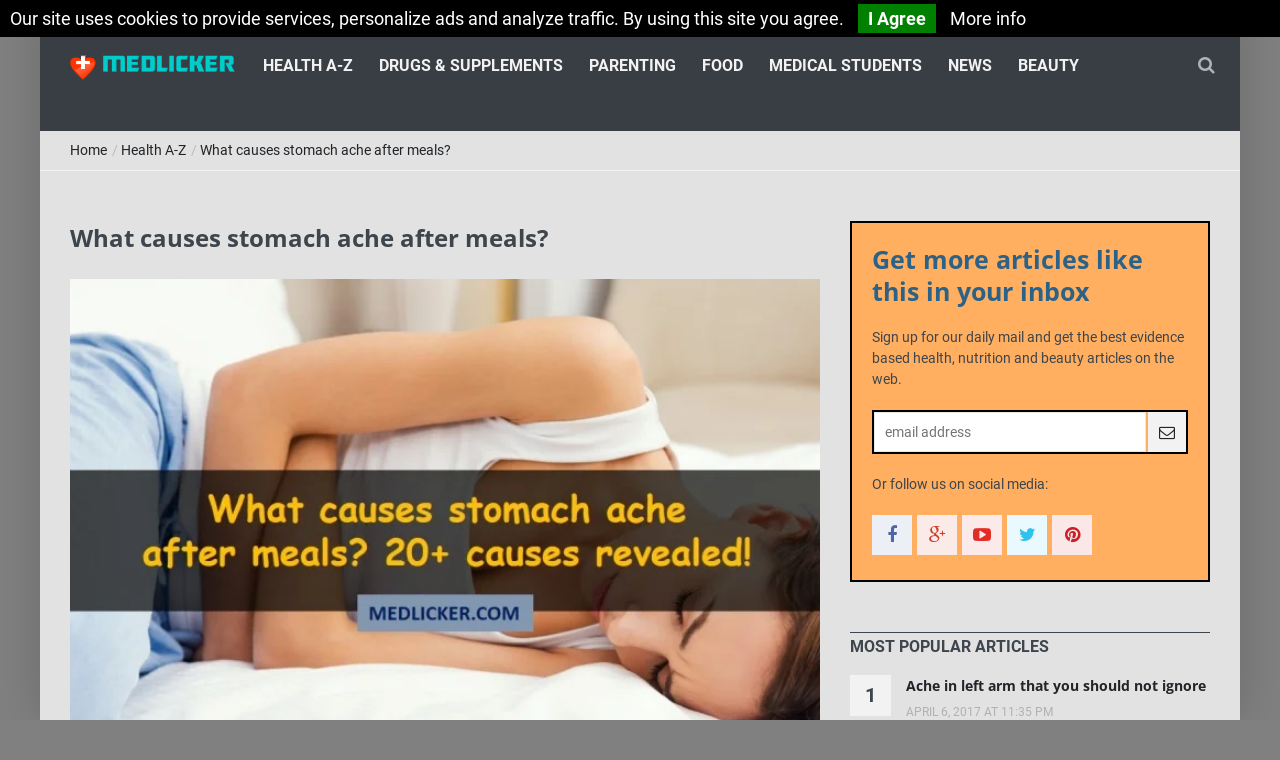

--- FILE ---
content_type: text/html; charset=utf-8
request_url: https://medlicker.com/541-what-causes-stomach-ache-after-meals
body_size: 14417
content:
<!DOCTYPE html>
<!--[if IE 9 ]><html class="ie9" lang="en"><![endif]-->
<!--[if (gt IE 9)|!(IE)]><!--><html lang="en"><!--<![endif]-->
	<head>
		<link rel="preload" href="/css/fonts/roboto/roboto-v30-latin-ext_latin-regular.woff2" as="font" type="font/woff2" crossorigin>
		<title>What causes stomach ache after meals?</title>
		<meta name = "format-detection" content = "telephone=no">
		<meta charset="utf-8">
		<meta name="viewport" content="width=device-width, initial-scale=1.0, maximum-scale=1.0, user-scalable=no">
		<!--meta info-->
		<meta name="description" content="Overview of causes (as well as prevention and treatment) of stomach ache after meals. Medical conditions (GERD, gastroenteritis), drugs (NSAIDs), food intolerance (gluten, fructose, lactose) and lots of other causes. ">
		<meta property="og:title" content="What causes stomach ache after meals?">
		<meta property="og:description" content="Overview of causes (as well as prevention and treatment) of stomach ache after meals. Medical conditions (GERD, gastroenteritis), drugs (NSAIDs), food intolerance (gluten, fructose, lactose) and lots of other causes. ">
			<meta property="og:type" content="article">
			<meta property="og:image" content="https://medlicker.com/files/2015/11/23/stomach-ache-girl-on-couch-00735d8d51.jpg">
			<meta name="twitter:card" content="summary_large_image">
			<meta name="twitter:site" content="@medlicker">
			<meta name="twitter:creator" content="@medlicker">
			<link rel="canonical" href="https://medlicker.com/541-what-causes-stomach-ache-after-meals">
        <link rel="alternate" type="application/rss+xml" href="https://medlicker.com/rss">
		<meta name="google-site-verification" content="YvsdOlwqq2OUKjhZr19AzTMHmuk-_SzFlxdOFWcj-vk">
		<meta name="ahrefs-site-verification" content="79335ad76b7a67dcd173ed1fe5951b173a5598d59d6bd481853738f29aa2b2dd">
		<meta name="msvalidate.01" content="581F3016B5FC18BA2F54C86D6DD6A1DD">

		<link rel="shortcut icon" type="image/x-icon" href="https://medlicker.com/favicon.ico">

		

		<link rel="stylesheet" type="text/css" href="https://medlicker.com/webtemp/cssloader-c7efe8b262af.css?1724321879">


			<script async src="https://pagead2.googlesyndication.com/pagead/js/adsbygoogle.js?client=ca-pub-7193791340813044"
     crossorigin="anonymous"></script>
		<!-- Global site tag (gtag.js) - Google Analytics -->
<script async src="https://www.googletagmanager.com/gtag/js?id=G-Y6E213CQMM"></script>
<script>
  window.dataLayer = window.dataLayer || [];
  function gtag(){dataLayer.push(arguments);}
  gtag('js', new Date());

  gtag('config', 'G-Y6E213CQMM');
</script>
	</head>
	<body class="boxed_layout">


<!--[if (lt IE 9) | IE 9]>
  <div class="ie_message_block">
	<div class="container">
	  <div class="wrapper">
		<div class="clearfix"><i class="fa fa-exclamation-triangle f_left"></i><b>Attention!</b> This page may   not display correctly. You are using an outdated version of Internet Explorer. For a faster, safer browsing experience.<a href="http://windows.microsoft.com/en-US/internet-explorer/products/ie/home?ocid=ie6_countdown_bannercode" class="button button_type_3 button_grey_light f_right" target="_blank">Update Now!</a></div>
	  </div>
	</div>
  </div>
<![endif]-->
<div class="wrapper_container">
<!--==============================header=================================-->
<header role="banner" class="header header_5">
	<!--main menu container-->
	<div class="menu_wrap">
		<div class="container">
			<div class="row">
				<div class="col-lg-2 col-md-12">
					<a class="logo" href="/">
						<img src="/images/front/logo.png" alt="Evidence based health, nutrition, fitness and beauty tips"></a>
				</div>
				<div class="col-lg-10 col-md-12">
					<div class="clearfix">
						<!--button for responsive menu-->
						<button id="menu_button">
							Menu
						</button>
						<!--main menu-->
<nav role="navigation" class="main_menu">  
	<ul>
			<li><a href="/c/health-a-z">Health A-Z</a>
			</li>
			<li><a href="/c/drugs-supplements">Drugs &amp; Supplements</a>
			</li>
			<li><a href="/c/family-pregnancy">Parenting</a>
			</li>
			<li><a href="/c/diet-fitness">Food</a>
			</li>
			<li><a href="/c/medical-students">Medical Students</a>
			</li>
			<li><a href="/c/news">News</a>
			</li>
			<li><a href="/c/beauty">Beauty</a>
			</li>
		</ul>
	</nav><div class="search-holder">
	<div class="search_box">
		<button class="search_button button button_orange_hover">
			<i class="fa fa-search"></i>
		</button>
	</div>
	<!--search form-->
	<div class="searchform_wrap">
		<div class="vc_child h_inherit relative">
			<form role="search" action="/541-what-causes-stomach-ache-after-meals" method="post" class="navbar-form navbar-right" id="frm-articleSearchForm-form">
				<input placeholder="Enter your search term and press Enter" type="text" name="query" id="frm-articleSearchForm-form-query">
				<button class="close_search_form">
					<i class="fa fa-times"></i>
				</button>
<input type="hidden" name="_do" value="articleSearchForm-form-submit"><!--[if IE]><input type=IEbug disabled style="display:none"><![endif]-->
			</form>
		</div>
	</div>
</div>					</div>
				</div>
			</div>
		</div>
	</div>
</header>
<div class="breadcrumb">
	<div class="container">
		<div>
				<span>
					<a href="/" title="Home">Home</a>
					/
				</span>
				<span>
					<a href="/c/health-a-z" title="Health A-Z">Health A-Z</a>
					/
				</span>
				<span>
					<a href="/541-what-causes-stomach-ache-after-meals" title="What causes stomach ache after meals?">What causes stomach ache after meals?</a>
				</span>
		</div>
	</div>
</div><!--==============================content================================-->
<div class="content">
	<div class="container">
		<div class="row">
			<div class="col-lg-8 col-md-8 col-sm-12">

<div class="section">
	<h1 class="section_title section_title_medium_var2">What causes stomach ache after meals?</h1>
	<div class="text_post_block">
            <div class="scale_image_container">
                <a href="#">
                    <picture><source srcset="https://medlicker.com/files/2015/11/23/stomach-ache-girl-on-couch-00735d8d51.webp" type="image/webp"><img loading="auto" class="scale_image" src="https://medlicker.com/files/2015/11/23/stomach-ache-girl-on-couch-00735d8d51.jpg" alt="What causes stomach ache after meals?" width="750" height="520"></picture>
                </a>
            </div>
		<div class="clearfix page_theme">
			<div class="f_left">
				<div class="post_image_buttons">
					<div class="buttons_container">
						<a class="button banner_button travel" href="/c/health-a-z">Health A-Z</a>
					</div>
				</div>
				<div class="event_date">July 30, 2014 at 10:45 PM</div>
			</div>
			<div class="f_right event_info">
				<a href="#">
					<i class="fa fa-eye d_inline_m m_right_3"></i>
					<span>191464</span>
				</a>
			</div>
		</div>

		<p>This article features various causes of stomach ache after meals, including tips for prevention. You will find here some obvious causes of stomach pain (eating too fast, gastroenteritis, stomach ulcer, taking medication) as well as some less known causes of upset stomach.</p>
	</div>

	<div class="text_post_block">
		<p>Stomach is a muscular organ located on the upper left side of the abdomen. This organ plays a vital role in the digestion of food. If you experience pain in your addomen right after eating, it indicates that there is something wrong with your stomach or the surrounding organs.<br /><br />Stomach pain after meals can either be <strong>mild, moderate or severe</strong>. Treatment of ache should focus on the cure of underlying cause.</p>
<h2>Why your stomach hurts after meals?</h2>
<h3>Gastroenteritis</h3>
<p>If you started having stomach ache, diarrhea, nausea and vomiting after eating food then probably you’re suffering from gastroenteritis (<a href="http://www.uhs.wisc.edu/health-topics/digestive-system/upset-stomach.shtml" target="_blank">1</a>). Gastroenteritis is inflammation and irritation of the stomach and intestines, which usually follows bacterial or viral infections. These infectious organisms are most commonly present in contaminated foods or water.</p>
<p>Gastroenteritis causes pain in the stomach as quickly as 2-4 hours after eating the contaminated food.</p>
<h3>Prevention &amp; treatment</h3>
<p>You may get better without treatment after a few days. The key treatment is IV fluids, oral rehydration solution (ORS), antibiotics and anti-emetics (to treat nausea and vomiting). To keep away gastroenteritis, always wash your hands before handling or eating any food. If you suspect the food you are about to eat is contaminated, you should avoid it.</p>
<h3>Peptic ulcer disease</h3>
<p>Peptic ulcers refer to painful sores in the walls of the stomach (<a href="https://www.nlm.nih.gov/medlineplus/ency/article/000206.htm" target="_blank">2</a>). The stomach secretes acid, which helps in the digestion of food. The lining epithelium of the stomach prevents this acid from damaging stomach itself.</p>
<p>When your stomach's protective lining is damaged, the acid starts to digest the stomach itself and the result is peptic ulcer disease (PUD) occurs. PUD is a painful condition, especially if the ulcer are deep.</p>
<p></p><div class="articleComponent pictureInArticle"><picture><source srcset="https://medlicker.com/files/2014/07/30/peptic-ulcer-1406722288-d8a11775.webp" type="image/webp"><img loading="lazy" class="" src="https://medlicker.com/files/2014/07/30/peptic-ulcer-1406722288-d8a11775.jpg" alt="Peptic-Ulcer" width="610" height="458"></picture>
</div><p></p>
<p>Common causes are H.pylori (a bacterium) infection, <a href="/719-effects-of-alcohol-on-human-body" target="_blank">alcohol</a> and drugs like <a href="/945-how-do-pain-relievers-work" target="_blank">NSAIDS</a>. Stomach pain due to PUD begins about two hours after eating a meal. It is severe pain in the upper abdomen and sometimes radiates to the back.</p>
<h3>Prevention &amp; treatment</h3>
<p>Avoid smoking, alcohol consumptions and NSAIDs. Proton pump inhibitors to block acid secretion and antacids to neutralize acid in the stomach are used for the treatment. Antibiotics are also advised to treat H. pylori infections.</p>
<h3>Sensitive stomach and food intolerance</h3>
<p>The most probable cause of stomach ache and discomfort after intake of food is food intolerance (<a href="http://www.medicalnewstoday.com/articles/263965.php" target="_blank">3</a>). Pain is coupled with sweating, nausea and vomiting. It is known as “non-allergic food hypersensitivity”.</p>
<p>It is an old saying "One man's food is another man's poison". In other words, this saying means that different people can have different reactions to exactly the same food. Sensitivity to foods varies from person to person. Sensitivity depends upon the type and amount of food eaten. People show sensitivity to foods like peppers and mushrooms.</p>
<p>If you’re sensitive to certain food then after eating that food your stomach and intestines would respond by going into a spasm (a sudden, involuntary contraction of abdominal muscles) that may result in a severe stomach ache and diarrhea. It can result in an emergency requiring immediate treatment.</p>
<h3>Prevention &amp; treatment</h3>
<p>It is necessary to discover and remember the food to which you are intolerant or sensitive to. Avoidance and limitations of that food for sure may be helpful.</p>
<h3>Capsaicin</h3>
<p>You may suffer from stomach pain after taking spicy foods. Capsaicin, one of the components of spicy food, is the culprit (<a href="https://en.wikipedia.org/wiki/Capsaicin" target="_blank">4</a>). When you eat spicy food, capsaicin comes into contact with the lining epithelium of the stomach and irritates it, leading to pain and temporary discomfort.</p>
<p>Capsaicin is naturally found in chilies such as poblanos, jalapenos and habaneros. It is also used in farming and gardening to keep bugs and animals away.</p>
<h3>Prevention &amp; treatment</h3>
<p>Limit the level of spice in your food. If you could avoid spicy and junk foods all together that would be better. Take fluids (not colas) during eating to lessen the effect of spices on the stomach. Cucumber, pear and peppermint oil can offer you some relief.</p>
<h3>Lactose intolerance</h3>
<p>Lactose is a sugar that is naturally present in milk, cheese, butter, ice cream, chocolate and soy products. This sugar is digested by an enzyme called lactase, which is normally present in the gut. Some people lack this enzyme and are known as “lactose intolerant” (<a href="http://kidshealth.org/kid/health_problems/allergiesimmune/lactose.html" target="_blank">5</a>).</p>
<p>Therefore, if you’re lactose intolerant you take a product that contains lactose, it may result in <a href="/536-best-home-remedies-for-bloating" target="_blank">bloating</a>, severe pain in the stomach and gas.</p>
<h3>Prevention &amp; treatment</h3>
<p>Avoid dairy, soy and all other products that contain lactose in abundance. Use milk products that have reduced lactose - such products are available in the market.<br /><br /> You can also take lactase substitutes in the form of tablets, capsules or liquid drops. Lactase substitutes replace the deficient lactase enzyme in the intestines and help in the break down of lactose.</p>
<h3>Fructose intolerance</h3>
<p>If you experience diarrhea, heartburn and bloating in addition to pain in the stomach every time you eat fruits, you are likely to have fructose intolerance (<a href="http://www.foodintolerances.org/food-intolerances-fructose.aspx" target="_blank">6</a>). Fructose is naturally present in all fruits and is the sweetest of all sugars. In those with fructose intolerance, fructose is not digested at all. This undigested fructose goes to the intestines and bacteria in the intestine ferment that sugar and release gase. This gas result in the symptoms of fructose intolerance.</p>
<h3>Prevention &amp; treatment</h3>
<p>Elimination of fruits and table sugar is an effective treatment.</p>
<h3>Gluten intolerance</h3>
<p>Some people are allergic to gluten (<a href="http://www.celiaccentral.org/non-celiac-gluten-sensitivity/" target="_blank">7</a>). Gluten is a protein that is found in wheat, rye, barley and graham flour. Gluten intolerance is the reaction of your immune system after you eat gluten. The reaction is preceded by inflammation, which damages the lining of your small intestines, which may lead to severe stomach ache as well as bloating.</p>
<h3>Prevention &amp; treatment</h3>
<p>Enjoy a gluten free diet. Eat foods like fresh meats, fruits, potatoes, vegetables, rice and corn, which are completely free of gluten.</p>
<h3>Indigestion</h3>
<p>You may feel a mild stomach ache and discomfort after eating certain kinds of foods (<a href="http://www.nhs.uk/conditions/Indigestion/Pages/Introduction.aspx" target="_blank">8</a>). That food might be very oily or fatty. The pain is usually attributed to indigestion. You may feel like burping a lot and you may have an acidic taste in your mouth too. This pain usually goes in a few hours.</p>
<h3>Prevention &amp; treatment</h3>
<p>Avoid spicy and fatty foods. Do not talk while eating and do not take late night meals. Eat slowly and take small meals. Do not lie down just after eating. Avoid alcohol and beverages containing caffeine. Indigestion problems can be easily treated by the use of acid blockers, for example omeprazole, esomeprazole etc.</p>
<h3>Abdominal cramps due to wind</h3>
<p>Stomach cramps (sudden, severe, painful and involuntary muscle contraction) after eating often occur due to trapped wind and bloating. It can be very embarrassing from time to time. The abdomen may become swollen or bloated too (<a href="http://www.nhs.uk/conditions/stomach-ache-abdominal-pain/Pages/Introduction.aspx" target="_blank">9</a>).</p>
<h3>Prevention &amp; treatment</h3>
<p>To prevent entry of wind, eat slowly. Avoid unnecessary talks while food in the mouth. The pain is usually relieved by passing wind. The problem is very easy to deal. Abdominal muscle relaxants such as buscopan or mebeverine are usually recommended for the treatment of stomach ache associated with bloating.</p>
<h3>Anxiety, stress and depression</h3>
<p>Stress, anxiety and depression can cause stomach problems (<a href="http://www.ncbi.nlm.nih.gov/pmc/articles/PMC3829457/" target="_blank">10</a>). These conditions reduce the blood supply to the stomach and poor blood flow to the stomach leads to poor digestion, resulting in bloating and cramping abdominal pain. <br /><br />During stressful condition your body releases a hormone known as cortisol or stress hormone, to protect you from the harms of stress.</p>
<h3>Prevention &amp; treatment</h3>
<p>Cure of stomach pain in such situations is simple and obvious. As stress is the culprit, try your best to relax during meals. Take meals in small divided quantities. If the problem is severe you may need some anti-depressants.</p>
<h3>Eating too quickly and over-eating</h3>
<p>Sometimes you may experience stomach ache and severe bloating right after eating. One possible cause for this ache is overeating or consuming your food too quickly (<a href="http://www.ncbi.nlm.nih.gov/pmc/articles/PMC3096273/" target="_blank">11</a>). <br /><br />It happens when you consume food not simply to please your hunger, however, to satisfy our food cravings. Your digestive system cannot handle so much food and gets disturbed. As a result, the food is not properly digested and you end up with stomach pain. Pain may be accompanied by abdominal discomfort and cramps.</p>
<h3>Prevention &amp; treatment</h3>
<p>Make a schedule for your diet, plan your meals and make sure to follow the schedule. Curb overeating. In an effort to break down all the food you have eaten, your body may become dehydrated. So, always keep a bottle of water near you to maintain your hydration. You can also take small walks after eating to ease digestion.</p>
<h3>Drinking cold drinks with hot food</h3>
<p>If you are taking cold drinks with food, you are likely to suffer from stomach ache accompanied by stomach cramps. This happens because extremely cold and chilled drinks cause your stomach muscles to go into a state of spasm (sudden, violent, involuntary and painful contractions) (<a href="http://www.scienceforums.net/topic/77873-can-eating-hot-food-upset-your-stomach/" target="_blank">12</a>).</p>
<h3>Prevention &amp; treatment</h3>
<p>Avoid cold drinks while eating hot food. Pain automatically goes in a few minutes.</p>
<h3>Side effect of medicines like NSAIDs</h3>
<p>Over the counter drugs like NSAIDs (aspirin, paracetamol, codeine and ibuprofen), which are usually used for their pain relieving and anti-inflammatory effects can cause stomach problems as a side effect (<a href="https://www.hss.edu/conditions_guidelines-reduce-side-effects-nsaids.asp" target="_blank">13</a>). <br /><br />These drugs reduce the production of prostaglandins. Prostaglandins plays an important role in the stomach as they enhance bicarbonate secretion and inhibits acid secretion. Decrease in their release leads to an overall increase in stomach acidity resulting in pain, cramps, swelling and even diarrhea.</p>
<h3>Prevention &amp; treatment</h3>
<p>Avoid unnecessary use of NSAIDs. Those people who have some sort of stomach problem should completely refrain from these drugs. Take some antacids for immediate cure.</p>
<h3>Constipation</h3>
<p>Constipation is a very common problem. It is known as the “mother of all disease”. Constipation can be defined as passing hard, painful stools or passing stools less frequently than usual or less than 3 stools in a week. Constipation occurs due to lack of sufficient fiber and water in the diet (<a href="http://www.nhs.uk/Conditions/Constipation/Pages/Symptoms.aspx" target="_blank">14</a>). <br /><br />Fibers add roughage to your body, makes your stool soft and easy to pass. Constipation leads to crampy pain in the stomach that is aggravated after eating because the intestines are already loaded with food. More food cannot enter into the intestines from the stomach, which then leads to stomach ache, swelling and bloating.</p>
<h3>Prevention &amp; treatment</h3>
<p>You can <a href="/814-home-and-herbal-remedies-for-constipation" target="_blank">get immediate relief</a> by walking and light exercises. Light exercises restore the normal working of your gut. Drink a lot of water (at least 8 glasses per day) to combat constipation. To keep your digestive system healthy, also add some fibers (it is presnt in fruits, vegetables and whole grains) to your diet. If these measures are not working, you can go for laxatives.</p>
<h3>Exercising immediately after eating</h3>
<p>Eating and exercising should not be done at the same time (<a href="http://www.ncbi.nlm.nih.gov/pmc/articles/PMC3190328/" target="_blank">15</a>). Most of the time, blood freely flows around your body, providing nutrients and oxygen to all body cells. When you eat, your digestive system demands increased energy to perform its job effectively. Your digestive sends message to the brain and brain in turn sends the message to heart to pump more blood to the digestive system so that its demand can be fulfilled.</p>
<p>As your gut uses a high amount of energy for digestion, that is why you might feel tired after eating a big meal. When you exercise exactly opposite happens. Now your muscles demand high energy and the brain now sends message to heart to increase its blood flow towards muscles to make them work properly. <br /><br />So, if you've just eaten and have started exercising, your system becomes ‘confused’, because your digestive system is trying to retain blood and oxygen, but your muscles are also trying to suck blood towards them. The end result is stomach pain, cramps and stress.</p>
<h3>Prevention &amp; treatment</h3>
<p>Avoid exercises immediately after eating. Don't go swimming right after eating a meal. Don't go jumping right after meals.</p>
<h3>Heartburn</h3>
<p>Heartburn is the most common cause of stomach ache after meals (<a href="https://www.nlm.nih.gov/medlineplus/ency/article/003120.htm" target="_blank">16</a>). It is characterized by burning or painful sensations in the chest and in the upper part of the abdomen. The severity of pain increases when you lie down. Change in posture or bending also worsens it. Pain usually starts right after eating and is usually quite severe in nature.</p>
<h3>Prevention &amp; treatment</h3>
<p>Avoid cola drinks and foods that are known to trigger heartburn. Avoid smoking. Elevate your bed-head. As acids are the cause, antacids should be taken to neutralize the stomach acids. Medicines that can reduce stomach acid production can also be helpful. Milk can also provide some relief from heartburn.</p>
<h3>Irritable bowel syndrome</h3>
<p>If your stomach discomfort is persistent after every meal along with the alternating constipation and diarrhea, then you could have <a href="/521-irritable-bowel-syndrome-ibs-causes-symptoms-diagnosis-and-treatment" target="_blank">irritable bowel syndrome</a> (<a href="http://www.ncbi.nlm.nih.gov/pmc/articles/PMC2904303/" target="_blank">17</a>).<br /><br /> It is a disorder of GIT of unknown cause. Symptoms of IBS vary from person to person and tend to come and go. General symptoms include stomach pain, tiredness after eating, bloating, flatulence, constipation, diarrhea and mucus in stool.</p>
<h3>Prevention &amp; treatment</h3>
<p>As the cause is not known treatment focuses on relieving the symptoms. Avoid over-eating, alcohol, coffee and products that contain milk. Maintain a high-fiber diet. Go to your doctor for further advice and help. He may prescribe you anti-diarrheal, antibiotic, fiber supplements, anti-cholinergic medications and anti-depressants.</p>
<h3>Stomach cancers</h3>
<p>Stomach cancer can be the cause of severe stomach ache right after eating. Stomach cancer is also known as gastric cancer. It arises in the mucus-producing cells present on the inside lining of the stomach. <br /><br />Of all the stomach cancers adenocarcinoma is the most common (<a href="http://www.ncbi.nlm.nih.gov/pmc/articles/PMC1356843/" target="_blank">18</a>). <br /><br />Adenocarcinoma leads to indigestion, stomach discomfort, pain and bloating after eating. Less common symptoms are nausea, vomiting, heartburn, loss of appetite, fear of eating and feeling of fullness. Weight loss can also occur.</p>
<h3>Prevention &amp; treatment</h3>
<p>The best treatment option is gastrectomy. Gastrectomy is a surgical procedure in which all or part of the stomach along with the surrounding tissue is removed. Other ways of treating stomach cancers are radiation therapy and chemotherapy.</p>
<h3>Diverticulas</h3>
<p>Diverticulas are pockets or pouches that form in the lining of the intestine. These look like punched-out holes. These are known as weak points and are prone to become infected and inflamed. They occur because of lack of fibers in the diet. As fiber softens the stool its deficiency can make stools hard. Symptoms of diverticulitis are severe stomach cramps accompanied by tenderness in the lower abdomen. Intensity of pain increases after eating (<a href="http://www.nhs.uk/Conditions/Diverticular-disease-and-diverticulitis/Pages/Symptoms.aspx" target="_blank">19</a>).</p>
<h3>Prevention &amp; treatment</h3>
<p>Fiber rich diet can help you. Antibiotics drugs and surgical procedures help in the management of diverticulas.</p>
<h3>Food poisoning</h3>
<p>How can food poisoning (a popular cause) be forgotten when talking about severe stomach ache after meals. Food poisoning is triggered by microorganisms like parasites, bacteria and viruses. Microorganisms enter the body through infected foods, drinks or hands (<a href="http://patient.info/health/food-poisoning-in-adults" target="_blank">20</a>). <br /><br />Symptoms usually start about 2-4 hours after consumption of the infected food. Common symptoms are abdominal pain, vomiting and diarrhea. The symptoms of food poisoning usually last about 1-2 days but in some cases these can be serious or fatal.</p>
<h3>Prevention &amp; treatment</h3>
<p>Drink a lot of fluids to prevent dehydration. Take some rest as it enables the body to get rid of all the microorganisms. The only medical cure of food poisoning is antibiotics.</p>
<h3>Intestinal obstruction</h3>
<p>A blockage in your digestive system can prevent or hinder the proper passage of food into the intestines (<a href="http://www.healthline.com/health/intestinal-obstruction" target="_blank">21</a>). An obstruction can be caused by a number of causes such as large piece of food that was not properly broken down, hernia, tumor or adhesion. One important sign of obstruction is severe crampy pain in the belly after meals followed by a foul smelling vomit. Stools may become watery or are absent at all.</p>
<h3>Prevention &amp; treatment</h3>
<p>Prevention and treatment depends upon the cause of intestinal obstruction. Treatment is passage of tube from mouth to stomach called as nasogastric tube.<br /><br /> Surgery may also be required.</p>
<h3>Pelvic inflammatory disease</h3>
<p>Pelvic inflammatory disease (PID) is an infection that affects the organs of the reproductive system in females, including the uterus, ovaries or Fallopian tubes. Infection is usually caused by bacteria (<a href="http://www.womenshealth.gov/publications/our-publications/fact-sheet/pelvic-inflammatory-disease.html" target="_blank">23</a>). <br /><br />PID can be an indirect cause of stomach ache. <br /><br />As after eating your stomach becomes full, it puts pressure on your inflamed organs, resulting in pain. <br /><br />Pain during intercourse can also occur.</p>
<h3>Prevention &amp; treatment</h3>
<p>Antibiotics can efficiently treat the condition.</p>
<h3>Gall stones</h3>
<p>Severe pain in the upper right side of abdomen occurs due to gallstones. Pain can also appear in the upper part of the stomach. <br /><br />The pain aggravates after meals, especially after fatty foods (<a href="http://www.nhs.uk/Conditions/Gallstones/Pages/Symptoms.aspx" target="_blank">24</a>).<br /><br /> The gall bladder is a pear shaped organ, present just underneath the liver on the upper right side of the abdomen and stores bile (a dark-green color fluid produced by the liver that aids in the digestion of lipids). <br /><br />Many conditions lead to the formation of stones in it. <br /><br />The pain lasts for a few minutes to several hours. <br /><br />Pain also goes to the back and right shoulder.</p>
<h3>Prevention &amp; treatment</h3>
<p>Try to avoid fat rich foods and maintain a stable average weight as opposite can precipitate gallstones. Your doctor may prescribe you medicines that can dissolve the gallstones. Ultimate option is surgical removal of gallbladder i.e. cholecystectomy.</p>
<h3>Pancreatitis</h3>
<p>A less common cause of stomach ache is pancreatitis (<a href="http://www.mayoclinic.org/diseases-conditions/pancreatitis/basics/symptoms/con-20028421" target="_blank">25</a>). Pancreatitis can cause severe stomach pain that comes immediately after taking meals. Stomach cramps may also appear about 6 to 12 hours after eating a meal. The pain starts in the upper abdomen and spreads to the back and sides. Other symptoms are nausea, fever and increased heartbeat.</p>
<h3>Prevention &amp; treatment</h3>
<p>Normal weight, balanced diet and regular exercise can prevent pancreatitis. Treatment of pancreatitis will also relieve stomach ache.</p>
<h3>Appendicitis</h3>
<p>Appendicitis is an inflammation of the appendix (<a href="http://patient.info/health/appendicitis-leaflet" target="_blank">26</a>). Appendix is a small sac or pouch attached to the large intestine. The appendix is susceptible to become obstructed by food and bacteria during the digestive process. <br /><br />Typical symptom are severe pain and discomfort that usually starts in the mid-abdomen and progresses into the lower right part of the abdomen especially after meals. <br /><br />Fever and vomiting may accompany pain.</p>
<h3>Prevention &amp; treatment</h3>
<p>It is an emergency condition. The only treatment is immediate appendectomy. If the appendix is not removed on time, it can burst, leading to life-threatening sepsis.</p>
<h3>Gastro-esophageal reflux disease (GERD)</h3>
<p>Gastro-esophageal reflux disease or GERD is a disease in which the food particles from the stomach instead of passing forward reflux back into the esophagus (<a href="http://www.webmd.com/heartburn-gerd/guide/reflux-disease-gerd-1" target="_blank">27</a>). The cause of GERD is weakening of the valve that separates the stomach from the esophagus, allowing food and acid to go upwards. GERD can cause pain in the upper portion of the stomach and lower chest followed by heartburn. Pain becomes worse after eating, especially after overeating or fatty meals.</p>
<h3>Prevention &amp; treatment</h3>
<p>Avoid solid foods. Cut out greasy foods. Say no to alcohol. Medicines that block or neutralize acid can help you, for example, H2 blockers, antacids and proton pump inhibitors.</p>

		

	</div>

	

	<div class="text_post_section sharebox-under-article clearfix">
		<div class="fb-like" data-href="https://medlicker.com/541-what-causes-stomach-ache-after-meals" data-layout="standard" data-action="like" data-width="280" data-show-faces="false" data-share="false"></div>
		<div class="sharebox">
			<strong>Share this article</strong>
			<a target="_blank" href="https://www.facebook.com/sharer.php?u=https://medlicker.com/541-what-causes-stomach-ache-after-meals" class="facebook"></a>
			<a target="_blank" href="https://twitter.com/intent/tweet?text=What causes stomach ache after meals?&url=https://medlicker.com/541-what-causes-stomach-ache-after-meals" class="twitter"></a>
			<a target="_blank" href="https://plus.google.com/share?url=https://medlicker.com/541-what-causes-stomach-ache-after-meals" class="googleplus"></a>
			<a target="_blank" href="https://www.pinterest.com/pin/create/button/?url=https://medlicker.com/541-what-causes-stomach-ache-after-meals&media=https://medlicker.com/files/2015/11/23/stomach-ache-girl-on-couch-00735d8d51.jpg&description=What causes stomach ache after meals?" class="pinterest"></a>
		</div>
	</div>


	<div class="section">
		<table class="table table-striped">
			<tbody>
				<tr>
					<th>Written by:</th>
					<td><a href="/author/13-michal-vilimovsky-en">Michal Vilímovský (EN)</a></td>
				</tr>
				<tr>
					<th>Education:</th>
					<td>Physician</td>
				</tr>
				<tr>
					<th>Article resources:</th>
					<td>See numbered references within the article body</td>
				</tr>
				<tr>
					<th>Image resources:</th>
					<td>Dollarphotoclub.com</td>
				</tr>
				<tr>
					<th>Published:</th>
					<td>July 30, 2014 at 10:45 PM</td>
				</tr>
				<tr>
					<th>Last updated:</th>
					<td>November 23, 2015 at 10:45 PM</td>
				</tr>
				<tr>
					<th>Next scheduled update:</th>
					<td>
							November 23, 2017 at 10:45 PM
					</td>
				</tr>
			</tbody>
		</table>
	</div>

</div>

			</div>
<!--==============================Sidebar=================================-->
<div class="col-lg-4 col-md-4 col-sm-12" id="sidebar">
	<div class="section">
		<div class="join-us">
	<h3>Get more articles like this in your inbox</h3>
	<p>Sign up for our daily mail and get the best evidence based health, nutrition and beauty articles on the web. </p>
	<div class="widget widget_newsletter form_section">
		<form action="//medlicker.us3.list-manage.com/subscribe/post?u=5147515ead1c15bc415bc92f6&amp;id=5963f478f3" method="post" id="mc-embedded-subscribe-form" name="mc-embedded-subscribe-form" class="validate" target="_blank" novalidate=""><div style="position: absolute; left: -5000px;"><input type="text" name="b_5147515ead1c15bc415bc92f6_5963f478f3" tabindex="-1" value="" data-cip-id="cIPJQ342845639"></div><button type="submit" class="btn-email button button_grey_light" data-type="submit"><i class="fa fa-envelope-o"></i></button><div class="wrapper"><input type="email" value="" name="EMAIL" class="email" id="mce-EMAIL" placeholder="email address" required="" data-cip-id="mce-EMAIL"></div></form>
	</div>
	<div class="widget widget_social_icons clearfix">
		<p>Or follow us on social media:</p>
		<ul class="tabs_nav social_media_list clearfix">
			<li>
				<a href="https://www.facebook.com/medlicker/" target="_blank" class="fb">
					<i class="fa fa-facebook"></i>
				</a>
			</li>
			<li>
				<a href="https://plus.google.com/u/0/b/105829191067084784227/+Medlickercom" target="_blank" class="g_plus">
					<i class="fa fa-google-plus"></i>
				</a>
			</li>
			<li>
				<a href="https://www.youtube.com/channel/UC6WJetMqkwtl_xobCepfEqw" target="_blank" class="you_tube">
					<i class="fa fa-youtube-play"></i>
				</a>
			</li>
			<li>
				<a  href="https://twitter.com/Medlicker" target="_blank" class="twitter">
					<i class="fa fa-twitter"></i>
				</a>
			</li>
			<li>
				<a  href="https://pinterest.com/medlicker/" target="_blank" class="pint">
					<i class="fa fa-pinterest"></i>
				</a>
			</li>
		</ul>
	</div>
</div>
	</div>
	
<div class="section" data-appear-animation="fadeInDown" data-appear-animation-delay="1150">
		<div class="tabs">
			<!--tabs navigation-->
			<div class="clearfix tabs_conrainer">
				<ul class="tabs_nav clearfix">
					<li class=""><a href="#tab-1"><h3>Most popular articles</h3></a></li>
				</ul>
			</div>
			<!--tabs content-->
			<div class="tabs_content side_bar_tabs comment_tabs">
				<div id="tab-1">
					<ul class="comments_list">
						<li class="post_text">
							<div class="comment_number">1</div>
							<div class="wrapper">
								<a href="/931-ache-in-left-arm"><h4>Ache in left arm that you should not ignore</h4></a>
								<div class="event_date">April 6, 2017 at 11:35 PM</div>
							</div>
						</li>
						<li class="post_text">
							<div class="comment_number">2</div>
							<div class="wrapper">
								<a href="/926-alkaline-water-dangers"><h4>Alkaline water dangers: why you should not drink it</h4></a>
								<div class="event_date">August 14, 2015 at 11:26 AM</div>
							</div>
						</li>
						<li class="post_text">
							<div class="comment_number">3</div>
							<div class="wrapper">
								<a href="/684-how-to-avoid-sleepiness-while-studying"><h4>How to Avoid Sleepiness While Studying?</h4></a>
								<div class="event_date">September 11, 2014 at 11:21 AM</div>
							</div>
						</li>
						<li class="post_text">
							<div class="comment_number">4</div>
							<div class="wrapper">
								<a href="/1038-foods-that-increase-leptin-sensitivity"><h4>23 Foods That Increase Leptin Sensitivity</h4></a>
								<div class="event_date">January 25, 2016 at 10:35 AM</div>
							</div>
						</li>
						<li class="post_text">
							<div class="comment_number">5</div>
							<div class="wrapper">
								<a href="/789-low-dopamine-causes-symptoms-diagnosis-and-treatment-options"><h4>Low dopamine (e.g. dopamine deficiency): causes, symptoms, diagnosis and treatment options</h4></a>
								<div class="event_date">December 18, 2014 at 9:25 PM</div>
							</div>
						</li>
						<li class="post_text">
							<div class="comment_number">6</div>
							<div class="wrapper">
								<a href="/1124-swollen-taste-buds"><h4>Swollen taste buds: the ultimate guide to causes, symptoms and treatment</h4></a>
								<div class="event_date">June 7, 2016 at 8:25 PM</div>
							</div>
						</li>
						<li class="post_text">
							<div class="comment_number">7</div>
							<div class="wrapper">
								<a href="/523-thin-endometrial-lining-causes-symptoms-diagnosis-and-treatmen"><h4>Thin endometrial lining: causes, symptoms, diagnosis and treatment</h4></a>
								<div class="event_date">May 10, 2014 at 7:39 AM</div>
							</div>
						</li>
						<li class="post_text">
							<div class="comment_number">8</div>
							<div class="wrapper">
								<a href="/755-pimples-inside-the-nose"><h4>Pimples inside nose: the complete guide</h4></a>
								<div class="event_date">May 27, 2016 at 9:50 AM</div>
							</div>
						</li>
						<li class="post_text">
							<div class="comment_number">9</div>
							<div class="wrapper">
								<a href="/1281-holes-in-tonsils"><h4>Holes in tonsils: definition, symptoms, treatment and prevention</h4></a>
								<div class="event_date">May 1, 2017 at 8:25 PM</div>
							</div>
						</li>
						<li class="post_text">
							<div class="comment_number">10</div>
							<div class="wrapper">
								<a href="/1135-cure-ingrown-hair-cyst"><h4>How to deal with an ingrown hair cyst</h4></a>
								<div class="event_date">June 21, 2016 at 9:52 AM</div>
							</div>
						</li>
						<li class="post_text">
							<div class="comment_number">11</div>
							<div class="wrapper">
								<a href="/803-allegra-vs-zyrtec-vs-claritin"><h4>Allegra vs. Zyrtec vs. Claritin</h4></a>
								<div class="event_date">January 2, 2015 at 8:54 PM</div>
							</div>
						</li>
						<li class="post_text">
							<div class="comment_number">12</div>
							<div class="wrapper">
								<a href="/880-allergy-to-penicillin-alternative-antibiotics"><h4>Allergy to penicillin and alternative antibiotics</h4></a>
								<div class="event_date">June 5, 2015 at 1:05 AM</div>
							</div>
						</li>
						<li class="post_text">
							<div class="comment_number">13</div>
							<div class="wrapper">
								<a href="/1169-mucus-in-throat"><h4>How to get rid of phlegm (excessive mucus) in throat? Detailed guide to medical and home remedies, symptoms and causes</h4></a>
								<div class="event_date">September 19, 2016 at 5:47 PM</div>
							</div>
						</li>
						<li class="post_text">
							<div class="comment_number">14</div>
							<div class="wrapper">
								<a href="/541-what-causes-stomach-ache-after-meals"><h4>What causes stomach ache after meals?</h4></a>
								<div class="event_date">July 30, 2014 at 10:45 PM</div>
							</div>
						</li>
						<li class="post_text">
							<div class="comment_number">15</div>
							<div class="wrapper">
								<a href="/527-liver-blood-test-results-explained"><h4>Liver blood test results explained</h4></a>
								<div class="event_date">May 15, 2014 at 8:23 AM</div>
							</div>
						</li>
					</ul>
				</div>
			</div>
		</div>
	</div></div>		</div>
	</div>
</div>
<footer class="footer footer_2">
	<div class="footer_top_part">
		<div class="container">
			<div class="row">
				<div class="col-lg-4 col-md-4 col-sm-6">
					<div class="widget widget_text">
						<a href="/" class="logo"><img src="/images/front/logo.png" alt="Evidence based health, nutrition, fitness and beauty tips"></a>
					</div>
				</div>
				<div class="col-lg-4 col-md-4 col-sm-6">
					<div class="widget widget_categories">
						<h3 class="widget_title">Our mission and values</h3>
						<div class="widget_text">
							<p>Medlicker features detailed evidence based articles on health, nutrition, pharmaceuticals, fitness and beauty. Tests and case studies for medical students.</p>
						</div>
					</div>
				</div>
				<div class="col-lg-4 col-md-4 col-sm-12">
					<div class="widget clearfix">
						<h3 class="widget_title">Medlicker in other languages</h3>
<div class="language-switcher">
	<ul>
			<li><a href="https://cs.medlicker.com/" class="tr_delay_hover default_t_color" title="Čeština"><img class="d_inline_middle" width="45" height="30" src="https://medlicker.com/pictures/flags/cs.png" alt="Čeština"></a></li>
			<li><a href="/" class="tr_delay_hover default_t_color" title="English"><img class="d_inline_middle" width="45" height="30" src="https://medlicker.com/pictures/flags/en.png" alt="English"></a></li>
			<li><a href="https://sk.medlicker.com/" class="tr_delay_hover default_t_color" title="Slovenčina"><img class="d_inline_middle" width="45" height="30" src="https://medlicker.com/pictures/flags/sk.png" alt="Slovenčina"></a></li>
			<li><a href="https://fr.medlicker.com/" class="tr_delay_hover default_t_color" title="Français"><img class="d_inline_middle" width="45" height="30" src="https://medlicker.com/pictures/flags/fr.png" alt="Français"></a></li>
	</ul>
</div>					</div>
				</div>
			</div>
		</div>
	</div>
	<!--copyright part-->
	<div class="footer_bottom_part">
		<div class="container clearfix">
			<div class="row">
				<div class="col-md-6">
					<p>&copy; 2026&nbsp;</p> <p>Medlicker.com - your free daily health information resource</p>
				</div>
				<div class="mobile_menu col-md-6">
<nav>
	<ul>
		<li>
			<a href="/">Home</a>
		</li>
			<li><a href="/p/about-us" title="About us">About us</a></li> 
			<li><a href="/p/terms-of-use-and-privacy-policy" title="Terms of use and privacy policy">Terms of use and privacy policy</a></li> 
			<li><a href="/p/contact" title="Contact">Contact</a></li> 
	</ul>
</nav>				</div>
		</div>
	</div>	
</footer></div>

		<div class="eu-cookies">
			Our site uses cookies to provide services, personalize ads and analyze traffic. By using this site you agree.
			<button>I Agree</button>
			<a href="https://www.google.com/policies/technologies/cookies/" target="_blank">More info</a>
		</div>
		<noscript><style scoped>.eu-cookies { display:none }</style></noscript>

		<script src="https://medlicker.com/js/front/jquery.modernizr.js"></script>

		<script type="text/javascript"  async defer src="https://medlicker.com/webtemp/jsloader-3949cb1c3f88.js?1724321929"></script>


		<div id="fb-root"></div>
		<script>var locale = "en_US"</script>
		<script>(function(d, s, id) {
					var js, fjs = d.getElementsByTagName(s)[0];
							if (d.getElementById(id)) return;
							js = d.createElement(s); js.id = id;
							js.src = "//connect.facebook.net/" + locale + "/all.js#xfbml=1";
							fjs.parentNode.insertBefore(js, fjs);
					}(document, 'script', 'facebook-jssdk'));</script>

		<script type="text/javascript">
					var _gaq = _gaq || [];
					_gaq.push(['_setAccount', 'UA-35092326-2']);
					_gaq.push(['_setDomainName', 'medlicker.com']);
					_gaq.push(['_trackPageview']);
					(function() {
					var ga = document.createElement('script'); ga.type = 'text/javascript'; ga.async = true;
							ga.src = ('https:' == document.location.protocol ? 'https://' : 'http://') + 'stats.g.doubleclick.net/dc.js';
							var s = document.getElementsByTagName('script')[0]; s.parentNode.insertBefore(ga, s);
					})();		</script>
	</body>
</html>

--- FILE ---
content_type: text/html; charset=utf-8
request_url: https://www.google.com/recaptcha/api2/aframe
body_size: 267
content:
<!DOCTYPE HTML><html><head><meta http-equiv="content-type" content="text/html; charset=UTF-8"></head><body><script nonce="yVCnXRsyQ4rM312X328usQ">/** Anti-fraud and anti-abuse applications only. See google.com/recaptcha */ try{var clients={'sodar':'https://pagead2.googlesyndication.com/pagead/sodar?'};window.addEventListener("message",function(a){try{if(a.source===window.parent){var b=JSON.parse(a.data);var c=clients[b['id']];if(c){var d=document.createElement('img');d.src=c+b['params']+'&rc='+(localStorage.getItem("rc::a")?sessionStorage.getItem("rc::b"):"");window.document.body.appendChild(d);sessionStorage.setItem("rc::e",parseInt(sessionStorage.getItem("rc::e")||0)+1);localStorage.setItem("rc::h",'1768830789884');}}}catch(b){}});window.parent.postMessage("_grecaptcha_ready", "*");}catch(b){}</script></body></html>